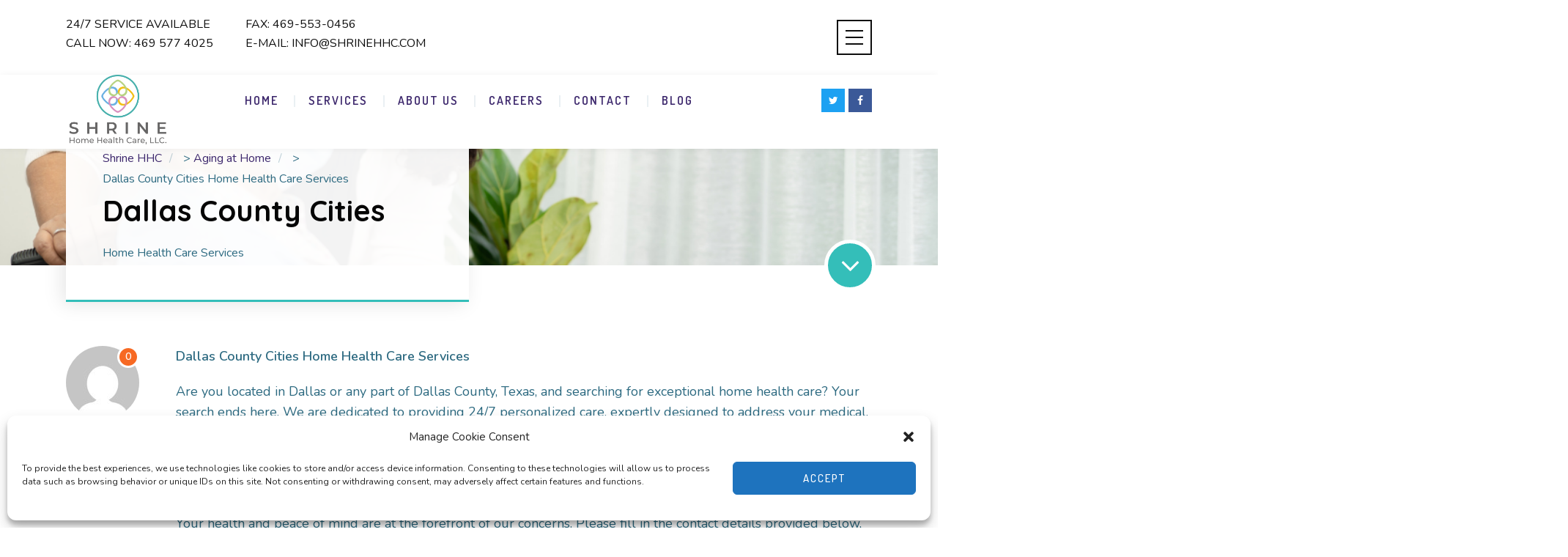

--- FILE ---
content_type: text/html; charset=UTF-8
request_url: https://shrinehhc.com/aging-at-home/dallas-county-cities-home-health-care-services/
body_size: 17098
content:
	<!-- Google tag (gtag.js) -->
<script type="text/plain" data-service="google-analytics" data-category="statistics" async data-cmplz-src="https://www.googletagmanager.com/gtag/js?id=G-5H95EPZR28">
</script>
<script>
  window.dataLayer = window.dataLayer || [];
  function gtag(){dataLayer.push(arguments);}
  gtag('js', new Date());

  gtag('config', 'G-5H95EPZR28');
</script>
<!DOCTYPE html>
<html lang="en" class="no-js">
	<head>
		<meta charset="UTF-8" />
		<meta content="width=device-width, initial-scale=1.0, minimum-scale=1.0, maximum-scale=1.0, user-scalable=no" name="viewport">

		<link rel="profile" href="http://gmpg.org/xfn/11" />
		<link rel="pingback" href="https://shrinehhc.com/xmlrpc.php" />

		<script>!function(e,c){e[c]=e[c]+(e[c]&&" ")+"quform-js"}(document.documentElement,"className");</script><title>Dallas County Cities Home Health Care Services &#8211; Shrine HHC</title>
<meta name='robots' content='max-image-preview:large, max-snippet:-1, max-video-preview:-1' />
<link rel="canonical" href="https://shrinehhc.com/aging-at-home/dallas-county-cities-home-health-care-services/">
<meta name="description" content="Dallas County Cities Home Health Care Services Are you located in Dallas or any part of Dallas County, Texas, and searching for exceptional home health care? Yo">
<meta property="og:title" content="Dallas County Cities Home Health Care Services &#8211; Shrine HHC">
<meta property="og:type" content="article">
<meta property="og:image" content="https://shrinehhc.com/wp-content/uploads/2023/10/Dallas-County-Cities-Home-Health-Care-Services-.png">
<meta property="og:image:width" content="1000">
<meta property="og:image:height" content="666">
<meta property="og:image:alt" content="Dallas County Cities Home Health Care Services">
<meta property="og:description" content="Dallas County Cities Home Health Care Services Are you located in Dallas or any part of Dallas County, Texas, and searching for exceptional home health care? Yo">
<meta property="og:url" content="https://shrinehhc.com/aging-at-home/dallas-county-cities-home-health-care-services/">
<meta property="og:locale" content="en">
<meta property="og:site_name" content="Shrine HHC">
<meta property="article:published_time" content="2023-10-18T20:07:19+00:00">
<meta property="article:modified_time" content="2023-10-16T20:14:07+00:00">
<meta property="og:updated_time" content="2023-10-16T20:14:07+00:00">
<meta property="article:section" content="Aging at Home">
<meta name="twitter:card" content="summary_large_image">
<meta name="twitter:image" content="https://shrinehhc.com/wp-content/uploads/2023/10/Dallas-County-Cities-Home-Health-Care-Services-.png">
<link rel='dns-prefetch' href='//www.googletagmanager.com' />
<link rel='dns-prefetch' href='//fonts.googleapis.com' />
<link rel="alternate" type="application/rss+xml" title="Shrine HHC &raquo; Feed" href="https://shrinehhc.com/feed/" />
<link rel="alternate" type="application/rss+xml" title="Shrine HHC &raquo; Comments Feed" href="https://shrinehhc.com/comments/feed/" />
<link rel="alternate" type="application/rss+xml" title="Shrine HHC &raquo; Dallas County Cities Home Health Care Services Comments Feed" href="https://shrinehhc.com/aging-at-home/dallas-county-cities-home-health-care-services/feed/" />
<link rel="alternate" title="oEmbed (JSON)" type="application/json+oembed" href="https://shrinehhc.com/wp-json/oembed/1.0/embed?url=https%3A%2F%2Fshrinehhc.com%2Faging-at-home%2Fdallas-county-cities-home-health-care-services%2F" />
<link rel="alternate" title="oEmbed (XML)" type="text/xml+oembed" href="https://shrinehhc.com/wp-json/oembed/1.0/embed?url=https%3A%2F%2Fshrinehhc.com%2Faging-at-home%2Fdallas-county-cities-home-health-care-services%2F&#038;format=xml" />
<style id='wp-img-auto-sizes-contain-inline-css' type='text/css'>
img:is([sizes=auto i],[sizes^="auto," i]){contain-intrinsic-size:3000px 1500px}
/*# sourceURL=wp-img-auto-sizes-contain-inline-css */
</style>
<link rel='stylesheet' id='theme-fonts-css' href='https://fonts.googleapis.com/css?family=Nunito%3A200%2C200italic%2C300%2C300italic%2Cregular%2Citalic%2C600%2C600italic%2C700%2C700italic%2C800%2C800italic%2C900%2C900italic%7CQuicksand%3A300%2Cregular%2C500%2C700%7CRoboto%3A100%2C100italic%2C300%2C300italic%2Cregular%2Citalic%2C500%2C500italic%2C700%2C700italic%2C900%2C900italic%7CDosis%3A200%2C300%2Cregular%2C500%2C600%2C700%2C800%7CAbel%3Aregular&#038;subset=vietnamese%2Clatin%2Clatin-ext%2Cgreek-ext%2Ccyrillic-ext%2Cgreek%2Ccyrillic&#038;ver=6.9' type='text/css' media='all' />
<link rel='stylesheet' id='theme-components-css' href='https://shrinehhc.com/wp-content/themes/nanocare/assets/css/components.css?ver=1.0.0' type='text/css' media='all' />
<link rel='stylesheet' id='theme-css' href='https://shrinehhc.com/wp-content/themes/nanocare/assets/css/style.css?ver=1.0.0' type='text/css' media='all' />
<style id='theme-inline-css' type='text/css'>
body, .site { background-color: #ffffff; }
.site-header, .site-header .widget.widget_search { background-color: #ffffff; }
.site-topbar { background-color: #ffffff;color: ;text-transform: uppercase;font-size: 1rem;line-height: 1em; }
.site-header-sticky, .site-header-sticky .widget.widget_search { background-color: #ffffff; }
.content-header { background-color: #34beb9;background-image: url(https://shrinehhc.com/wp-content/uploads/2023/10/Dallas-County-Cities-Home-Health-Care-Services-.png);background-position: center center;background-repeat: repeat;background-size: cover;background-attachment: scroll;margin-top: 0px;margin-right: 0px;margin-bottom: 110px;margin-left: 0px;padding-top: 0px;padding-right: 0px;padding-bottom: 0px;padding-left: 0px; }
body { font-family: Nunito;font-style: normal;color: #2d6a81;text-transform: none;font-size: 1.125rem;line-height: 1.6em; }
h1 { font-family: Quicksand;font-weight: 700;color: #060606;text-transform: none;font-size: 3.25rem;line-height: 1.2em; }
h2 { font-family: Quicksand;font-weight: 500;color: #000000;text-transform: none;font-size: 3rem;line-height: 1.1em; }
h3 { font-family: Quicksand;font-weight: 500;color: #0b0209;text-transform: none;font-size: 1.875rem;line-height: 1.35em; }
h4 { font-family: Quicksand;font-weight: 500;color: #3c276c;text-transform: none;font-size: 1.5rem;line-height: 1.1em; }
h5 { font-family: Quicksand;font-weight: 500;color: #3c276c;text-transform: none;font-size: 1.125rem;line-height: 1.1em; }
h6 { font-family: Quicksand;font-weight: 500;color: #0c0c0d;text-transform: none;font-size: 1rem;line-height: 1.1em; }
blockquote { font-family: Roboto;font-weight: 100;color: #111014;text-transform: lowercase;font-size: 1.5rem;line-height: 2.25rem; }
.site-header .navigator > .menu > li > a { font-family: Dosis;font-weight: 600;text-transform: uppercase;font-size: 1rem;line-height: 2rem;letter-spacing: 2px; }
.site-header-sticky .navigator > .menu > li > a { font-family: Dosis;font-weight: 600;text-transform: uppercase;font-size: 1rem;line-height: 2rem;letter-spacing: 2px; }
.content-header .page-title-inner { color: ;font-size: 2.5rem; }
.content-header .breadcrumbs, .content-header .down-arrow a, .page-title .subtitle { color: ;font-size: 1rem; }
.widget > .widget-title { font-family: Quicksand;font-weight: 500;color: #3c276c;text-transform: lowercase;font-size: 1.5rem;padding-top: 0px;padding-right: 0px;padding-bottom: 0px;padding-left: 0px;margin-top: 0px;margin-right: 0px;margin-bottom: 35px;margin-left: 0px; }
.widget { font-family: Abel;font-style: normal;text-transform: capitalize;font-size: 1rem;padding-top: 0px;padding-right: 0px;padding-bottom: 0px;padding-left: 0px;margin-top: 0px;margin-right: 0px;margin-bottom: 50px;margin-left: 0px; }
.off-canvas-left .off-canvas-wrap { color: #ffffff;background-color: #191919;padding-top: 30px;padding-right: 30px;padding-bottom: 30px;padding-left: 30px; }
.sliding-menu { font-family: Quicksand;font-weight: 700;text-transform: lowercase;font-size: 1.875rem;line-height: 1.25em;letter-spacing: 0px;background-color: #000000;background-image: url(https://shrinehhc.com/wp-content/uploads/2017/03/bg-content-bottom.jpeg);background-position: center center;background-repeat: no-repeat;background-size: cover;background-attachment: scroll; }
.content-bottom-widgets { color: #ffffff;background-color: #34beb9;background-image: url(https://shrinehhc.com/wp-content/uploads/2017/03/bg-content-bottom.jpeg);background-position: center center;background-repeat: no-repeat;background-size: cover;background-attachment: scroll;padding-top: 70px;padding-right: 0px;padding-bottom: 70px;padding-left: 0px; }
.site-footer { border-top: 0px none #000000;border-right: 0px none #000000;border-bottom: 0px none #000000;border-left: 0px none #000000;background-color: #191919;padding-top: 0px;padding-right: 0px;padding-bottom: 0px;padding-left: 0px; }
.footer-copyright { color: #555555;font-size: 1rem; }
.footer-widgets { font-family: Nunito;font-style: normal;color: #aaaaaa;text-transform: lowercase;font-size: 1rem;padding-top: 80px;padding-right: 0px;padding-bottom: 80px;padding-left: 0px; }
.footer-widgets .widget-title { font-family: Dosis;font-weight: 600;color: #ffffff;text-transform: uppercase;font-size: 1rem;line-height: 1.6em;letter-spacing: 2px; }
a { color: #3c276c; }
a:hover { color: #f27024; }
.site-topbar a:hover { color: #1c276c; }
.site-topbar a { color: #0e0e0e; }
.site-topbar a:active, .site-topbar .current-menu-item > a, .site-topbar .current_page_item > a, .site-topbar .current-menu-ancestor > a, .site-topbar .current-menu-parent > a { color: #10257a; }
.site-header .off-canvas-toggle, .site-header .navigator .menu > li > a, .site-header .social-icons a { color: #3c276c;padding-top: 19px;padding-right: 0px;padding-bottom: 19px;padding-left: 0px; }
.site-header .off-canvas-toggle:hover, .site-header .navigator .menu > li:hover > a, .site-header .social-icons a:hover { color: #34beb9; }
.site-header .navigator .menu > li.current-menu-item > a, .site-header .navigator .menu > li.current_page_item > a, .site-header .navigator .menu > li.current-menu-ancestor > a, .site-header .navigator .menu > li.current-menu-parent > a, .site-header .navigator .menu.menu-extras > li > a, .site-header .navigator .menu.menu-extras .search-field, .site-header .off-canvas-toggle, .site-header .off-canvas-toggle:hover { color: #34beb9; }
.site-header-sticky .off-canvas-toggle, .site-header-sticky .navigator .menu > li > a, .site-header-sticky .social-icons a { color: #3c276c;padding-top: 19px;padding-right: 0px;padding-bottom: 19px;padding-left: 0px; }
.site-header-sticky .off-canvas-toggle:hover, .site-header-sticky .navigator .menu > li:hover > a, .site-header-sticky .social-icons a:hover { color: #34beb9; }
.site-header-sticky .navigator .menu > li.current-menu-item > a, .site-header-sticky .navigator .menu > li.current_page_item > a, .site-header-sticky .navigator .menu > li.current-menu-ancestor > a, .site-header-sticky .navigator .menu > li.current-menu-parent > a, .site-header-sticky .navigator .menu.menu-extras > li > a, .site-header-sticky .navigator .menu.menu-extras .search-field, .site-header-sticky .off-canvas-toggle, .site-header-sticky .off-canvas-toggle:hover { color: #34beb9; }
.breadcrumbs a { color: ; }
.breadcrumbs a:hover { color: ; }
.main-sidebar a { color: ; }
.main-sidebar a:hover { color: ; }
.sliding-menu a { color: #3c276c; }
.sliding-menu a:hover { color: #ffffff; }
.content-bottom-widgets a { color: #ffffff; }
.content-bottom-widgets a:hover { color: #3c276c; }
.site-footer .footer-widgets a { color: #aaaaaa; }
.site-footer .footer-widgets a:hover { color: #ffffff; }
.site-footer .footer-copyright a { color: #aeaeae; }
.site-footer .footer-copyright a:hover { color: #f27024; }
.wrap { width: 1100px;max-width: 100%; }
.content-body-inner { padding-top: 0px;padding-right: 0px;padding-bottom: 80px;padding-left: 0px; }
.site-header .header-brand { margin-top: 0px;margin-right: 0px;margin-bottom: 0px;margin-left: 0px; }
.site-header .site-header-inner { height: 90px; }
.site-header .off-canvas-toggle, .site-header .navigator .menu, .site-header .social-icons { margin-top: 0;margin-right: 0px;margin-bottom: 0;margin-left: 0px; }
.site-header-sticky .header-brand { margin-top: 25px;margin-right: 0px;margin-bottom: 0px;margin-left: 0px; }
.site-header-sticky .site-header-inner { height: 70px; }
.site-header-sticky .off-canvas-toggle, .site-header-sticky .navigator .menu, .site-header-sticky .social-icons { margin-top: 0px;margin-right: 0px;margin-bottom: 0px;margin-left: 0px; }
.content-header .content-header-inner { height: ; }
.logo.logoDefault { width: 140px;height: auto; }
.logo.logoLight { width: auto;height: auto; }
.logo.logoDark { width: auto;height: auto; }
.sliding-menu .off-canvas-wrap { padding-top: 0px;padding-right: 0px;padding-bottom: 0px;padding-left: 0px; }
.button, input[type="button"], input[type="submit"], button { background: #34beb9;height: 55px;font-family: Dosis;font-weight: 600;color: #ffffff;text-transform: uppercase;font-size: 1rem;line-height: 55px;letter-spacing: 2px;padding-top: 0px;padding-right: 30px;padding-bottom: 0px;padding-left: 30px;border-top: 0px none ;border-right: 0px none ;border-bottom: 0px none ;border-left: 0px none ;border-radius: 0px; }
input, textarea, select { background: #e1f5f5;font-family: Nunito;font-weight: 600;text-transform: lowercase;font-size: 1rem;line-height: 55px;padding-top: 0px;padding-right: 20px;padding-bottom: 0px;padding-left: 20px;border-top: 0px none #000000;border-right: 0px none #000000;border-bottom: 0px none #000000;border-left: 0px none #000000;border-radius: 0px; }
input, select { height: 55px; }
.content-bottom-widgets .widget { margin-top: 0px;margin-right: 0px;margin-bottom: 0px;margin-left: 0px; }
.footer-widgets .widget { margin-top: 0px;margin-right: 0px;margin-bottom: 0px;margin-left: 0px; }
.site-footer .footer-copyright { border-top: 1px solid #303030;border-right: 0px none #000000;border-bottom: 0px none #000000;border-left: 0px none #000000;padding-top: 40px;padding-right: 0px;padding-bottom: 40px;padding-left: 0px; }
.content-inner[data-grid] .post, .content-inner[data-grid-normal] .post { padding-left: 20.000000px;padding-right: 20.000000px;margin-bottom: 40px; }
.content-inner[data-grid], .content-inner[data-grid-normal] { margin-left: -20px;margin-right: -20px; }
input.outline[type="submit"], 
button.outline[type="submit"], 
.button.outline,
.button.white,
.blog-grid .post-content .read-more a:hover,
.blog-masonry .post-content .read-more a:hover,
#site .vc_tta-tabs .vc_tta-tabs-container ul.vc_tta-tabs-list li.vc_tta-tab.vc_active a,
#site .vc_tta-tabs .vc_tta-tabs-container ul.vc_tta-tabs-list li.vc_tta-tab.vc_active a,
.site-header-classic .navigator .menu li.megamenu > .sub-menu > li > a,
.site-header-sticky .navigator .menu li.megamenu > .sub-menu > li > a,
.iconlist.iconlist-icon-large li .iconlist-item-icon i,
#site .iconlist.iconlist-icon-mini li:hover .iconlist-item-icon i,
#site .iconlist.iconlist-icon-small li:hover .iconlist-item-icon i {
	color: #269520;
}

.site-topbar .menu-top > li .sub-menu li:hover > a,
.site-topbar .menu-top > li .sub-menu li.current-page-item > a,
.site-topbar .menu-top > li .sub-menu li.current-menu-item > a,
.social-icons a i:hover,
.button::before,
.button.full:hover,
.blog-large .post-left .post-comments a:hover,
.widget.widget_calendar table tbody tr td#today, 
.widget.widget_calendar table tbody tr th#today,
.widget.widget_tag_cloud .tagcloud a:hover,
.site-header-classic .navigator .menu li .sub-menu li:hover > a, 
.site-header-classic .navigator .menu li .sub-menu li.current-menu-item > a, 
.site-header-classic .navigator .menu li .sub-menu li.current_page_item > a, 
.site-header-classic .navigator .menu li .sub-menu li.current-menu-ancestor > a, 
.site-header-classic .navigator .menu li .sub-menu li.current-menu-parent > a,
.site-header-sticky .navigator .menu li .sub-menu li:hover > a, 
.site-header-sticky .navigator .menu li .sub-menu li.current-menu-item > a, 
.site-header-sticky .navigator .menu li .sub-menu li.current_page_item > a, 
.site-header-sticky .navigator .menu li .sub-menu li.current-menu-ancestor > a, 
.site-header-sticky .navigator .menu li .sub-menu li.current-menu-parent > a,
.single-post .post-tags a:hover,
#site .vc_tta-tabs.vc_tta-tabs-position-top .vc_tta-tabs-container ul.vc_tta-tabs-list li.vc_tta-tab a,
#site .counter:hover,
#site .counter:hover .counter-image i,
.projects-grid .project .project-inner .project-info,
.projects-filter ul li.active a sup,
#site .member .social-links a:hover i,
.woocommerce .product .woocommerce-tabs .tabs,
#site .iconlist.iconlist-icon-medium li:hover .iconlist-item-icon i,
#site .iconlist.iconlist-icon-large li:hover .iconlist-item-icon i  {
	background-color: #269520;
}

input.outline[type="submit"], 
button.outline[type="submit"], 
.button.outline,
#site .imagebox .box-header .button,
.button.outline.white:hover {
	border-color: #269520;
}

.site-topbar .topbar-text ul li i,
.go-to-top a::after,
.widget.widget_recent_entries ul li::before,
.widget.widget_archive li > a::after, 
.widget.widget_categories li > a::after,
.widget.widget_pages li > a::after, 
.widget.widget_meta li > a::after,
.widget.widget_nav_menu li > a::after,
.widget.widget_recent_comments ul li .comment-author-link a::before,
.iconbox .box-icon i,
.counter .counter-content,
.site-header-classic .navigator .menu li .sub-menu li a::before,
.site-header-sticky .navigator .menu li .sub-menu li a::before,
#site .testimonial:not(.has-image) .testimonial-content::before,
.projects-filter ul li.active a h6,
.iconlist li .iconlist-item-icon,
.woocommerce .product .summary div[itemprop="description"] ul li:before {
	color: #34beb9;
}

textarea:focus, 
input[type="text"]:focus, 
input[type="password"]:focus, 
input[type="datetime"]:focus, 
input[type="datetime-local"]:focus, 
input[type="date"]:focus, 
input[type="month"]:focus, 
input[type="time"]:focus, 
input[type="week"]:focus, 
input[type="number"]:focus, 
input[type="email"]:focus, 
input[type="url"]:focus, 
input[type="search"]:focus, 
input[type="tel"]:focus, 
input[type="color"]:focus,
input.input-text:focus,
select:focus,
button:hover,
input[type="submit"]:hover, 
button[type="submit"]:hover,
table thead,
table tfoot,
.site-topbar .menu-top > li > a::after,
.site-topbar .menu-top > li .sub-menu,
.site-header-classic .navigator .menu li a::after,
.site-header-sticky .navigator .menu li a::after,
.widget .widget-title::after,
.widget.widget_tag_cloud .tagcloud a,
.main-sidebar .widget.widget_nav_menu .menu > li::before,
.navigation.pager-numeric .page-numbers:hover, 
.navigation.pager-numeric .page-numbers.current,
.single-post .post-tags a,
.single-post .related-posts .related-posts-title::after,
.post-author-box,
.comments-area .comments-title::after,
.comments-area .comment-respond #reply-title::after,
.site-content .down-arrow a,
.counter .counter-image i,
.site-header-classic .navigator .menu li.megamenu .sub-menu .sub-menu::after,
.site-header-sticky .navigator .menu li.megamenu .sub-menu .sub-menu::after,
#site .blog-shortcode.post-date-cover .blog-entries .blog-grid .post .post-boxed,
#site .blog-shortcode.post-date-cover .blog-entries .entries-wrapper:not(.blog-grid) .post .post-boxed .post-header .post-date,
.testimonial.has-image,
.projects-masonry .project .project-inner .project-info .project-meta a,
.project-readmore .button::before,
.projects-filter ul li a sup,
.projects-filter ul li a::after,
.iconlist.iconlist-icon-medium li .iconlist-item-icon i.fa,
.iconlist.iconlist-icon-xlarge li .iconlist-item-icon i.fa,
.vc_toggle .vc_toggle_title h4::after,
.vc_toggle .vc_toggle_title h4::before,
.menu-extras li.shopping-cart > a,
.woocommerce-pagination ul li .page-numbers.current,
.woocommerce-pagination ul li .page-numbers:hover,
.projects-related-wrap .projects-related-title::after {
	background-color: #34beb9;
}

blockquote,
.site-content .content-header.content-header-inline .wrap-inner,
.main-sidebar .widget,
#site .projects-shortcode.projects-grid-alt .projects-items .project .project-inner:hover .project-info,
.form-contact,
#site .iconlist.iconlist-icon-large li .iconlist-item-icon i {
	border-color: #34beb9;
}

::selection {
	background: #34beb9;
}
::-moz-selection {
	background: #34beb9;
}

.imagebox .box-image .box-content {
	background: fadeout(#34beb9, 20%);
}
/*# sourceURL=theme-inline-css */
</style>
<style id='wp-emoji-styles-inline-css' type='text/css'>

	img.wp-smiley, img.emoji {
		display: inline !important;
		border: none !important;
		box-shadow: none !important;
		height: 1em !important;
		width: 1em !important;
		margin: 0 0.07em !important;
		vertical-align: -0.1em !important;
		background: none !important;
		padding: 0 !important;
	}
/*# sourceURL=wp-emoji-styles-inline-css */
</style>
<link rel='stylesheet' id='wp-block-library-css' href='https://shrinehhc.com/wp-includes/css/dist/block-library/style.min.css?ver=6.9' type='text/css' media='all' />
<style id='global-styles-inline-css' type='text/css'>
:root{--wp--preset--aspect-ratio--square: 1;--wp--preset--aspect-ratio--4-3: 4/3;--wp--preset--aspect-ratio--3-4: 3/4;--wp--preset--aspect-ratio--3-2: 3/2;--wp--preset--aspect-ratio--2-3: 2/3;--wp--preset--aspect-ratio--16-9: 16/9;--wp--preset--aspect-ratio--9-16: 9/16;--wp--preset--color--black: #000000;--wp--preset--color--cyan-bluish-gray: #abb8c3;--wp--preset--color--white: #ffffff;--wp--preset--color--pale-pink: #f78da7;--wp--preset--color--vivid-red: #cf2e2e;--wp--preset--color--luminous-vivid-orange: #ff6900;--wp--preset--color--luminous-vivid-amber: #fcb900;--wp--preset--color--light-green-cyan: #7bdcb5;--wp--preset--color--vivid-green-cyan: #00d084;--wp--preset--color--pale-cyan-blue: #8ed1fc;--wp--preset--color--vivid-cyan-blue: #0693e3;--wp--preset--color--vivid-purple: #9b51e0;--wp--preset--gradient--vivid-cyan-blue-to-vivid-purple: linear-gradient(135deg,rgb(6,147,227) 0%,rgb(155,81,224) 100%);--wp--preset--gradient--light-green-cyan-to-vivid-green-cyan: linear-gradient(135deg,rgb(122,220,180) 0%,rgb(0,208,130) 100%);--wp--preset--gradient--luminous-vivid-amber-to-luminous-vivid-orange: linear-gradient(135deg,rgb(252,185,0) 0%,rgb(255,105,0) 100%);--wp--preset--gradient--luminous-vivid-orange-to-vivid-red: linear-gradient(135deg,rgb(255,105,0) 0%,rgb(207,46,46) 100%);--wp--preset--gradient--very-light-gray-to-cyan-bluish-gray: linear-gradient(135deg,rgb(238,238,238) 0%,rgb(169,184,195) 100%);--wp--preset--gradient--cool-to-warm-spectrum: linear-gradient(135deg,rgb(74,234,220) 0%,rgb(151,120,209) 20%,rgb(207,42,186) 40%,rgb(238,44,130) 60%,rgb(251,105,98) 80%,rgb(254,248,76) 100%);--wp--preset--gradient--blush-light-purple: linear-gradient(135deg,rgb(255,206,236) 0%,rgb(152,150,240) 100%);--wp--preset--gradient--blush-bordeaux: linear-gradient(135deg,rgb(254,205,165) 0%,rgb(254,45,45) 50%,rgb(107,0,62) 100%);--wp--preset--gradient--luminous-dusk: linear-gradient(135deg,rgb(255,203,112) 0%,rgb(199,81,192) 50%,rgb(65,88,208) 100%);--wp--preset--gradient--pale-ocean: linear-gradient(135deg,rgb(255,245,203) 0%,rgb(182,227,212) 50%,rgb(51,167,181) 100%);--wp--preset--gradient--electric-grass: linear-gradient(135deg,rgb(202,248,128) 0%,rgb(113,206,126) 100%);--wp--preset--gradient--midnight: linear-gradient(135deg,rgb(2,3,129) 0%,rgb(40,116,252) 100%);--wp--preset--font-size--small: 13px;--wp--preset--font-size--medium: 20px;--wp--preset--font-size--large: 36px;--wp--preset--font-size--x-large: 42px;--wp--preset--spacing--20: 0.44rem;--wp--preset--spacing--30: 0.67rem;--wp--preset--spacing--40: 1rem;--wp--preset--spacing--50: 1.5rem;--wp--preset--spacing--60: 2.25rem;--wp--preset--spacing--70: 3.38rem;--wp--preset--spacing--80: 5.06rem;--wp--preset--shadow--natural: 6px 6px 9px rgba(0, 0, 0, 0.2);--wp--preset--shadow--deep: 12px 12px 50px rgba(0, 0, 0, 0.4);--wp--preset--shadow--sharp: 6px 6px 0px rgba(0, 0, 0, 0.2);--wp--preset--shadow--outlined: 6px 6px 0px -3px rgb(255, 255, 255), 6px 6px rgb(0, 0, 0);--wp--preset--shadow--crisp: 6px 6px 0px rgb(0, 0, 0);}:where(.is-layout-flex){gap: 0.5em;}:where(.is-layout-grid){gap: 0.5em;}body .is-layout-flex{display: flex;}.is-layout-flex{flex-wrap: wrap;align-items: center;}.is-layout-flex > :is(*, div){margin: 0;}body .is-layout-grid{display: grid;}.is-layout-grid > :is(*, div){margin: 0;}:where(.wp-block-columns.is-layout-flex){gap: 2em;}:where(.wp-block-columns.is-layout-grid){gap: 2em;}:where(.wp-block-post-template.is-layout-flex){gap: 1.25em;}:where(.wp-block-post-template.is-layout-grid){gap: 1.25em;}.has-black-color{color: var(--wp--preset--color--black) !important;}.has-cyan-bluish-gray-color{color: var(--wp--preset--color--cyan-bluish-gray) !important;}.has-white-color{color: var(--wp--preset--color--white) !important;}.has-pale-pink-color{color: var(--wp--preset--color--pale-pink) !important;}.has-vivid-red-color{color: var(--wp--preset--color--vivid-red) !important;}.has-luminous-vivid-orange-color{color: var(--wp--preset--color--luminous-vivid-orange) !important;}.has-luminous-vivid-amber-color{color: var(--wp--preset--color--luminous-vivid-amber) !important;}.has-light-green-cyan-color{color: var(--wp--preset--color--light-green-cyan) !important;}.has-vivid-green-cyan-color{color: var(--wp--preset--color--vivid-green-cyan) !important;}.has-pale-cyan-blue-color{color: var(--wp--preset--color--pale-cyan-blue) !important;}.has-vivid-cyan-blue-color{color: var(--wp--preset--color--vivid-cyan-blue) !important;}.has-vivid-purple-color{color: var(--wp--preset--color--vivid-purple) !important;}.has-black-background-color{background-color: var(--wp--preset--color--black) !important;}.has-cyan-bluish-gray-background-color{background-color: var(--wp--preset--color--cyan-bluish-gray) !important;}.has-white-background-color{background-color: var(--wp--preset--color--white) !important;}.has-pale-pink-background-color{background-color: var(--wp--preset--color--pale-pink) !important;}.has-vivid-red-background-color{background-color: var(--wp--preset--color--vivid-red) !important;}.has-luminous-vivid-orange-background-color{background-color: var(--wp--preset--color--luminous-vivid-orange) !important;}.has-luminous-vivid-amber-background-color{background-color: var(--wp--preset--color--luminous-vivid-amber) !important;}.has-light-green-cyan-background-color{background-color: var(--wp--preset--color--light-green-cyan) !important;}.has-vivid-green-cyan-background-color{background-color: var(--wp--preset--color--vivid-green-cyan) !important;}.has-pale-cyan-blue-background-color{background-color: var(--wp--preset--color--pale-cyan-blue) !important;}.has-vivid-cyan-blue-background-color{background-color: var(--wp--preset--color--vivid-cyan-blue) !important;}.has-vivid-purple-background-color{background-color: var(--wp--preset--color--vivid-purple) !important;}.has-black-border-color{border-color: var(--wp--preset--color--black) !important;}.has-cyan-bluish-gray-border-color{border-color: var(--wp--preset--color--cyan-bluish-gray) !important;}.has-white-border-color{border-color: var(--wp--preset--color--white) !important;}.has-pale-pink-border-color{border-color: var(--wp--preset--color--pale-pink) !important;}.has-vivid-red-border-color{border-color: var(--wp--preset--color--vivid-red) !important;}.has-luminous-vivid-orange-border-color{border-color: var(--wp--preset--color--luminous-vivid-orange) !important;}.has-luminous-vivid-amber-border-color{border-color: var(--wp--preset--color--luminous-vivid-amber) !important;}.has-light-green-cyan-border-color{border-color: var(--wp--preset--color--light-green-cyan) !important;}.has-vivid-green-cyan-border-color{border-color: var(--wp--preset--color--vivid-green-cyan) !important;}.has-pale-cyan-blue-border-color{border-color: var(--wp--preset--color--pale-cyan-blue) !important;}.has-vivid-cyan-blue-border-color{border-color: var(--wp--preset--color--vivid-cyan-blue) !important;}.has-vivid-purple-border-color{border-color: var(--wp--preset--color--vivid-purple) !important;}.has-vivid-cyan-blue-to-vivid-purple-gradient-background{background: var(--wp--preset--gradient--vivid-cyan-blue-to-vivid-purple) !important;}.has-light-green-cyan-to-vivid-green-cyan-gradient-background{background: var(--wp--preset--gradient--light-green-cyan-to-vivid-green-cyan) !important;}.has-luminous-vivid-amber-to-luminous-vivid-orange-gradient-background{background: var(--wp--preset--gradient--luminous-vivid-amber-to-luminous-vivid-orange) !important;}.has-luminous-vivid-orange-to-vivid-red-gradient-background{background: var(--wp--preset--gradient--luminous-vivid-orange-to-vivid-red) !important;}.has-very-light-gray-to-cyan-bluish-gray-gradient-background{background: var(--wp--preset--gradient--very-light-gray-to-cyan-bluish-gray) !important;}.has-cool-to-warm-spectrum-gradient-background{background: var(--wp--preset--gradient--cool-to-warm-spectrum) !important;}.has-blush-light-purple-gradient-background{background: var(--wp--preset--gradient--blush-light-purple) !important;}.has-blush-bordeaux-gradient-background{background: var(--wp--preset--gradient--blush-bordeaux) !important;}.has-luminous-dusk-gradient-background{background: var(--wp--preset--gradient--luminous-dusk) !important;}.has-pale-ocean-gradient-background{background: var(--wp--preset--gradient--pale-ocean) !important;}.has-electric-grass-gradient-background{background: var(--wp--preset--gradient--electric-grass) !important;}.has-midnight-gradient-background{background: var(--wp--preset--gradient--midnight) !important;}.has-small-font-size{font-size: var(--wp--preset--font-size--small) !important;}.has-medium-font-size{font-size: var(--wp--preset--font-size--medium) !important;}.has-large-font-size{font-size: var(--wp--preset--font-size--large) !important;}.has-x-large-font-size{font-size: var(--wp--preset--font-size--x-large) !important;}
/*# sourceURL=global-styles-inline-css */
</style>

<style id='classic-theme-styles-inline-css' type='text/css'>
/*! This file is auto-generated */
.wp-block-button__link{color:#fff;background-color:#32373c;border-radius:9999px;box-shadow:none;text-decoration:none;padding:calc(.667em + 2px) calc(1.333em + 2px);font-size:1.125em}.wp-block-file__button{background:#32373c;color:#fff;text-decoration:none}
/*# sourceURL=/wp-includes/css/classic-themes.min.css */
</style>
<link rel='stylesheet' id='quform-css' href='https://shrinehhc.com/wp-content/plugins/quform/cache/quform.css?ver=1764865248' type='text/css' media='all' />
<link rel='stylesheet' id='cmplz-general-css' href='https://shrinehhc.com/wp-content/plugins/complianz-gdpr/assets/css/cookieblocker.min.css?ver=1765912009' type='text/css' media='all' />
<script type="text/javascript" src="https://shrinehhc.com/wp-includes/js/jquery/jquery.min.js?ver=3.7.1" id="jquery-core-js"></script>
<script type="text/javascript" src="https://shrinehhc.com/wp-includes/js/jquery/jquery-migrate.min.js?ver=3.4.1" id="jquery-migrate-js"></script>

<!-- Google tag (gtag.js) snippet added by Site Kit -->
<!-- Google Analytics snippet added by Site Kit -->
<script type="text/javascript" src="https://www.googletagmanager.com/gtag/js?id=GT-NNXW2G5" id="google_gtagjs-js" async></script>
<script type="text/javascript" id="google_gtagjs-js-after">
/* <![CDATA[ */
window.dataLayer = window.dataLayer || [];function gtag(){dataLayer.push(arguments);}
gtag("set","linker",{"domains":["shrinehhc.com"]});
gtag("js", new Date());
gtag("set", "developer_id.dZTNiMT", true);
gtag("config", "GT-NNXW2G5");
//# sourceURL=google_gtagjs-js-after
/* ]]> */
</script>
<link rel="https://api.w.org/" href="https://shrinehhc.com/wp-json/" /><link rel="alternate" title="JSON" type="application/json" href="https://shrinehhc.com/wp-json/wp/v2/posts/756" /><link rel="EditURI" type="application/rsd+xml" title="RSD" href="https://shrinehhc.com/xmlrpc.php?rsd" />
<meta name="generator" content="WordPress 6.9" />
<link rel='shortlink' href='https://shrinehhc.com/?p=756' />
<meta name="generator" content="Site Kit by Google 1.171.0" />			<style>.cmplz-hidden {
					display: none !important;
				}</style><meta name="generator" content="Powered by WPBakery Page Builder - drag and drop page builder for WordPress."/>
<meta name="generator" content="Powered by Slider Revolution 6.6.14 - responsive, Mobile-Friendly Slider Plugin for WordPress with comfortable drag and drop interface." />
<link rel="icon" href="https://shrinehhc.com/wp-content/uploads/2023/06/cropped-logo-1-32x32.png" sizes="32x32" />
<link rel="icon" href="https://shrinehhc.com/wp-content/uploads/2023/06/cropped-logo-1-192x192.png" sizes="192x192" />
<link rel="apple-touch-icon" href="https://shrinehhc.com/wp-content/uploads/2023/06/cropped-logo-1-180x180.png" />
<meta name="msapplication-TileImage" content="https://shrinehhc.com/wp-content/uploads/2023/06/cropped-logo-1-270x270.png" />
<script>function setREVStartSize(e){
			//window.requestAnimationFrame(function() {
				window.RSIW = window.RSIW===undefined ? window.innerWidth : window.RSIW;
				window.RSIH = window.RSIH===undefined ? window.innerHeight : window.RSIH;
				try {
					var pw = document.getElementById(e.c).parentNode.offsetWidth,
						newh;
					pw = pw===0 || isNaN(pw) || (e.l=="fullwidth" || e.layout=="fullwidth") ? window.RSIW : pw;
					e.tabw = e.tabw===undefined ? 0 : parseInt(e.tabw);
					e.thumbw = e.thumbw===undefined ? 0 : parseInt(e.thumbw);
					e.tabh = e.tabh===undefined ? 0 : parseInt(e.tabh);
					e.thumbh = e.thumbh===undefined ? 0 : parseInt(e.thumbh);
					e.tabhide = e.tabhide===undefined ? 0 : parseInt(e.tabhide);
					e.thumbhide = e.thumbhide===undefined ? 0 : parseInt(e.thumbhide);
					e.mh = e.mh===undefined || e.mh=="" || e.mh==="auto" ? 0 : parseInt(e.mh,0);
					if(e.layout==="fullscreen" || e.l==="fullscreen")
						newh = Math.max(e.mh,window.RSIH);
					else{
						e.gw = Array.isArray(e.gw) ? e.gw : [e.gw];
						for (var i in e.rl) if (e.gw[i]===undefined || e.gw[i]===0) e.gw[i] = e.gw[i-1];
						e.gh = e.el===undefined || e.el==="" || (Array.isArray(e.el) && e.el.length==0)? e.gh : e.el;
						e.gh = Array.isArray(e.gh) ? e.gh : [e.gh];
						for (var i in e.rl) if (e.gh[i]===undefined || e.gh[i]===0) e.gh[i] = e.gh[i-1];
											
						var nl = new Array(e.rl.length),
							ix = 0,
							sl;
						e.tabw = e.tabhide>=pw ? 0 : e.tabw;
						e.thumbw = e.thumbhide>=pw ? 0 : e.thumbw;
						e.tabh = e.tabhide>=pw ? 0 : e.tabh;
						e.thumbh = e.thumbhide>=pw ? 0 : e.thumbh;
						for (var i in e.rl) nl[i] = e.rl[i]<window.RSIW ? 0 : e.rl[i];
						sl = nl[0];
						for (var i in nl) if (sl>nl[i] && nl[i]>0) { sl = nl[i]; ix=i;}
						var m = pw>(e.gw[ix]+e.tabw+e.thumbw) ? 1 : (pw-(e.tabw+e.thumbw)) / (e.gw[ix]);
						newh =  (e.gh[ix] * m) + (e.tabh + e.thumbh);
					}
					var el = document.getElementById(e.c);
					if (el!==null && el) el.style.height = newh+"px";
					el = document.getElementById(e.c+"_wrapper");
					if (el!==null && el) {
						el.style.height = newh+"px";
						el.style.display = "block";
					}
				} catch(e){
					console.log("Failure at Presize of Slider:" + e)
				}
			//});
		  };</script>
<noscript><style> .wpb_animate_when_almost_visible { opacity: 1; }</style></noscript>	<link rel='stylesheet' id='rs-plugin-settings-css' href='https://shrinehhc.com/wp-content/plugins/revslider/public/assets/css/rs6.css?ver=6.6.14' type='text/css' media='all' />
<style id='rs-plugin-settings-inline-css' type='text/css'>
#rs-demo-id {}
/*# sourceURL=rs-plugin-settings-inline-css */
</style>
</head>
	<body data-cmplz=1 class="wp-singular post-template-default single single-post postid-756 single-format-standard wp-theme-nanocare sliding-desktop-off sliding-overlay layout-wide sidebar-none wpb-js-composer js-comp-ver-6.13.0 vc_responsive" itemscope="itemscope" itemtype="https://schema.org/WebPage">
				
		<div id="site" class="site wrap header-position-top">
			
			
	<div id="site-topbar" class="site-topbar">
		<div class="site-topbar-inner wrap">
			<div class="site-topbar-flex">
									<div class="topbar-text">
						<div class="topbar-text-inner">
							<ul class="list-info">
   <li>
          <a class="content">
         <span class="text">24/7 service available</span>
         <span class="text">Call Now: 469 577 4025</span>
      </a>
   </li>
   <li>
      <a class="content">
         <span class="text">Fax: 469-553-0456
</span>
         <span class="text">E-mail: info@shrinehhc.com</span>
      </a>
   </li>
<li>
      </span>
      </a>
   </li>
</ul>						</div>
					</div>
					<!-- /.topbar-text -->
				
				<div class="topbar-nav">
					
					
											<a href="javascript:;" data-target="off-canvas-left" class="off-canvas-toggle">
							<span></span>
						</a>
									</div>
			</div>
		</div>
	</div>
	
	<div id="site-header" class="site-header site-header-classic header-brand-left header-shadow header-transparent">
		<div class="site-header-inner wrap">

			<div class="header-brand">
				<a href="https://shrinehhc.com" alt="Shrine HHC">
					<img src="https://shrinehhc.com/wp-content/uploads/2023/06/logo.png" srcset="https://shrinehhc.com/wp-content/uploads/2023/06/logo.png 1x, https://shrinehhc.com/wp-content/uploads/2023/06/logo.png 2x" alt="Shrine HHC" class="logo logoDefault" />				</a>
			</div>

							<nav class="navigator" itemscope="itemscope" itemtype="http://schema.org/SiteNavigationElement">
					<ul id="menu-company" class="menu menu-primary"><li id="menu-item-515" class="menu-item menu-item-type-post_type menu-item-object-page menu-item-home menu-item-515"><a href="https://shrinehhc.com/">Home</a></li>
<li id="menu-item-520" class="menu-item menu-item-type-post_type menu-item-object-page menu-item-520"><a href="https://shrinehhc.com/services/">Services</a></li>
<li id="menu-item-538" class="menu-item menu-item-type-post_type menu-item-object-page menu-item-538"><a href="https://shrinehhc.com/about-us/">About Us</a></li>
<li id="menu-item-518" class="menu-item menu-item-type-post_type menu-item-object-page menu-item-518"><a href="https://shrinehhc.com/careers/">Careers</a></li>
<li id="menu-item-95" class="menu-item menu-item-type-post_type menu-item-object-page menu-item-95"><a href="https://shrinehhc.com/contact-us/">Contact</a></li>
<li id="menu-item-717" class="menu-item menu-item-type-post_type menu-item-object-page menu-item-717"><a href="https://shrinehhc.com/blog/">Blog</a></li>
</ul>						<a href="javascript:;" data-target="off-canvas-right" class="off-canvas-toggle">
		<span></span>
	</a>
					
											<ul class="menu menu-extras">
																												</ul>
					
					<div class="social-icons"><a href="#" data-tooltip="Twitter" target="_blank"><i class="fa fa-twitter"></i></a><a href="#" data-tooltip="Facebook" target="_blank"><i class="fa fa-facebook-f"></i></a></div>					
									</nav>
			
		</div>
		<!-- /.site-header-inner -->
	</div>
	<!-- /.site-header -->

			
	<div id="site-header-sticky" class="wrap site-header-sticky header-brand-left header-shadow">
		<div class="site-header-inner wrap">

			<div class="header-brand">
				<a href="https://shrinehhc.com" alt="Shrine HHC">
					<img src="https://shrinehhc.com/wp-content/uploads/2023/06/logo.png" srcset="https://shrinehhc.com/wp-content/uploads/2023/06/logo.png 1x, https://shrinehhc.com/wp-content/uploads/2023/06/logo.png 2x" alt="Shrine HHC" class="logo logoDefault" />				</a>
			</div>

							<nav class="navigator" itemscope="itemscope" itemtype="http://schema.org/SiteNavigationElement">

					<ul id="menu-company-1" class="menu menu-primary"><li class="menu-item menu-item-type-post_type menu-item-object-page menu-item-home menu-item-515"><a href="https://shrinehhc.com/">Home</a></li>
<li class="menu-item menu-item-type-post_type menu-item-object-page menu-item-520"><a href="https://shrinehhc.com/services/">Services</a></li>
<li class="menu-item menu-item-type-post_type menu-item-object-page menu-item-538"><a href="https://shrinehhc.com/about-us/">About Us</a></li>
<li class="menu-item menu-item-type-post_type menu-item-object-page menu-item-518"><a href="https://shrinehhc.com/careers/">Careers</a></li>
<li class="menu-item menu-item-type-post_type menu-item-object-page menu-item-95"><a href="https://shrinehhc.com/contact-us/">Contact</a></li>
<li class="menu-item menu-item-type-post_type menu-item-object-page menu-item-717"><a href="https://shrinehhc.com/blog/">Blog</a></li>
</ul>						<a href="javascript:;" data-target="off-canvas-right" class="off-canvas-toggle">
		<span></span>
	</a>

											<ul class="menu menu-extras">
																												</ul>
					
					<div class="social-icons"><a href="#" data-tooltip="Twitter" target="_blank"><i class="fa fa-twitter"></i></a><a href="#" data-tooltip="Facebook" target="_blank"><i class="fa fa-facebook-f"></i></a></div>					
					
				</nav>
			
		</div>
		<!-- /.site-header-inner -->
	</div>
	<!-- /.site-header -->	
			<div id="site-content" class="site-content">
				
	<div class="content-header content-header-inline content-header-full content-header-featured wrap">
		<div class="content-header-inner wrap">
			<div class="wrap-inner">
									<div class="breadcrumbs">
						<div class="breadcrumbs-inner">
							<span property="itemListElement" typeof="ListItem"><a property="item" typeof="WebPage" title="Go to Shrine HHC." href="https://shrinehhc.com" class="home" ><span property="name">Shrine HHC</span></a><meta property="position" content="1"></span> &gt; <span property="itemListElement" typeof="ListItem"><a property="item" typeof="WebPage" title="Go to the Aging at Home Category archives." href="https://shrinehhc.com/category/aging-at-home/" class="taxonomy category" ><span property="name">Aging at Home</span></a><meta property="position" content="2"></span> &gt; <span property="itemListElement" typeof="ListItem"><span property="name" class="post post-post current-item">Dallas County Cities Home Health Care Services</span><meta property="url" content="https://shrinehhc.com/aging-at-home/dallas-county-cities-home-health-care-services/"><meta property="position" content="3"></span>						</div>
					</div>
				
									<div class="page-title">
						<h1 class="page-title-inner">Dallas County Cities</h1><p class="subtitle">Home Health Care Services</p>					</div>
							</div>
			
			<div class="down-arrow">
				<a href="javascript:;"><span>Scroll</span></a>
			</div>
		</div>
	</div>

				<div id="content-body" class="content-body">
					<div class="content-body-inner wrap">
							<!-- The main content -->
							<main id="main-content" class="main-content" itemprop="mainContentOfPage">
								<div class="main-content-inner">					<div class="content">
									
	<div id="post-756" class="post post-756 type-post status-publish format-standard has-post-thumbnail hentry category-aging-at-home">
		<div class="post-inner">
			<div class="post-left">
									<span class="post-comments">
						<a href="https://shrinehhc.com/aging-at-home/dallas-county-cities-home-health-care-services/#respond">0</a>					</span>
				
				<div class="post-author">
					<img alt='Shrine HHC' src='https://secure.gravatar.com/avatar/9d2155c13bfe12d780882f6d26d7139e3b033ea1aa9b983257cbfe0cca93dda0?s=100&#038;d=mm&#038;r=g' srcset='https://secure.gravatar.com/avatar/9d2155c13bfe12d780882f6d26d7139e3b033ea1aa9b983257cbfe0cca93dda0?s=200&#038;d=mm&#038;r=g 2x' class='avatar avatar-100 photo' height='100' width='100' decoding='async'/>					<span>by</span>
					<span><a href="https://shrinehhc.com/author/admin/" title="Posts by Shrine HHC" rel="author">Shrine HHC</a></span>
				</div>

				<div class="post-date">
					<span class="post-month">Oct</span>
				    <span class="post-year">2023</span>
				    <span class="post-day">18</span>
				</div>
			</div>

			<div class="post-left-bottom">
				
	<div class="social-share">
		<ul class="social-share-wrap">
			<li class="facebook">
				<a target="_blank" href="https://www.facebook.com/sharer/sharer.php?u=https://shrinehhc.com/aging-at-home/dallas-county-cities-home-health-care-services/">
					<i class="fa fa-facebook"></i>
					<span>Facebook</span>
				</a>
			</li>

			<li class="twitter">
				<a target="_blank" href="https://twitter.com/home?status=Check+out+this+article%3A+Dallas+County+Cities+Home+Health+Care+Services+-+https%3A%2F%2Fshrinehhc.com%2Faging-at-home%2Fdallas-county-cities-home-health-care-services%2F">
					<i class="fa fa-twitter"></i>
					<span>Twitter</span>
				</a>
			</li>

			<li class="google-plus">
				<a target="_blank" href="https://plus.google.com/share?url=https://shrinehhc.com/aging-at-home/dallas-county-cities-home-health-care-services/">
					<i class="fa fa-google-plus"></i>
					<span>Google+</span>
				</a>
			</li>

			<li class="pinterest">
								<a target="_blank" href="https://pinterest.com/pin/create/button/?url=https://shrinehhc.com/aging-at-home/dallas-county-cities-home-health-care-services/&#038;media=https://shrinehhc.com/wp-content/uploads/2023/10/Dallas-County-Cities-Home-Health-Care-Services-.png&#038;description=Dallas%20County%20Cities%20Home%20Health%20Care%20Services">
					<i class="fa fa-pinterest"></i>
					<span>Pinterest</span>
				</a>
			</li>
		</ul>
	</div>			</div>

			<div class="post-right">
				
				<div class="post-header">
					
									</div>
				
				<div class="post-content" itemprop="text">
					<div class="post-content-inner">
						<p><strong>Dallas County Cities Home Health Care Services</strong></p>
<p>Are you located in Dallas or any part of Dallas County, Texas, and searching for exceptional home health care? Your search ends here. We are dedicated to providing 24/7 personalized care, expertly designed to address your medical, non-medical, therapy, and rehabilitation requirements. Our mission is to guarantee that you experience the highest quality of care right within the sanctuary of your home.</p>
<p><strong>Reach Out to Us</strong></p>
<p>Your health and peace of mind are at the forefront of our concerns. Please fill in the contact details provided below, and share with us how we can be of service. Upon receiving your details, a committed member of our team will swiftly contact you to understand and cater to your needs.</p>
<p><strong>Phone:</strong> 469-577-4025<br />
<strong>Fax:</strong> 469-553-0456</p>
<p><strong>Address:</strong><br />
833 E. Arapaho Road Ste. 101,<br />
Richardson, TX 75084</p>
<p><strong>Serving with Pride in the Following Cities of Texas:</strong><br />
Dallas, Addison, Balch Springs, Carrollton, Cedar Hill, Cockrell Hill, Combine, Coppell, DeSoto, Duncanville, Farmers Branch, Ferris, Garland, Glenn Heights, Grand Prairie, Grapevine, Highland Park, Hutchins, Irving, Lancaster, Mesquite, Ovilla, Richardson, Rowlett, Sachse, Seagoville, Sunnyvale, University Park, Wilmer, and Wylie.</p>
<p>Your well-being and satisfaction are our utmost priorities. Entrust us to be your reliable ally in ensuring you avail the finest home health care services in Texas.</p>
					</div>
					<!-- /.post-content-inner -->

					
											<div class="post-tags"></div>
					
					
				</div>
			</div>


			<!-- /.post-content -->

		</div>
		<!-- /.post-inner -->
	</div>
	<!-- /#post-756 -->
							</div>

							
<nav class="navigation post-navigation" role="navigation">
	<ul class="nav-links">
		
							<li class="prev-post">
					<h6>
						<a href="https://shrinehhc.com/caregivers/tarrant-county-cities-home-health-care-services/">
							<div class="link-inner">
								<span class="post-title">Tarrant County Cities Home Health Care Services</span>
							</div>
						</a>
					</h6>
				</li>
			
			<li class="go-back">
				<a href="https://shrinehhc.com">
					<i class="sl-options"></i>
				</a>
			</li>

							<li class="next-post">
					<h6>
						<a href="https://shrinehhc.com/caregivers/how-to-qualify-for-home-health-care-under-medicare/">
							<div class="link-inner">
								<span class="post-title">How to Qualify for Home Health Care Under Medicare</span>
							</div>
						</a>
					</h6>
				</li>
			
			</ul><!-- .nav-links -->
</nav><!-- .navigation -->						
			
			<div id="related-posts" class="related-posts">
			<div class="related-posts-inner">
				
					<h3 class="related-posts-title">
						Related Posts					</h3>

				
					<div class="list-posts">
													<div class="post-835 post type-post status-publish format-standard has-post-thumbnail hentry category-blog category-caregivers" >
								<div class="post-image">
																			<a href="https://shrinehhc.com/blog/is-medicare-coverage-available-for-your-home-health-care-requirements/">		
											<img class="" src="https://shrinehhc.com/wp-content/uploads/2024/02/Is-Medicare-coverage-available-for-your-home-health-care-requirements-900x400.png" width="900" height="400" alt="Is Medicare Coverage Available For Your Home Health Care Requirements" title="Is Medicare coverage available for your home health care requirements" />										</a>
																	</div>

								<div class="post-header">
									
	<h2 class="post-title" itemprop="headline">
					<a href="https://shrinehhc.com/blog/is-medicare-coverage-available-for-your-home-health-care-requirements/" rel="bookmark">
				Is Medicare coverage available for your home health care requirements?			</a>
			</h2>
								</div>

									
			<div class="post-meta">
			

			<div class="post-categories">
				<a href="https://shrinehhc.com/category/blog/" rel="category tag">Blog</a> <a href="https://shrinehhc.com/category/caregivers/" rel="category tag">Caregivers</a>			</div>
			
			<!--
							<span class="post-comments">
					<a href="https://shrinehhc.com/blog/is-medicare-coverage-available-for-your-home-health-care-requirements/#respond">0 comment</a>				</span>
			

			<span class="post-author">
				<span>By</span>
				<a href="https://shrinehhc.com/author/admin/" itemprop="url" rel="author">
					<span itemprop="name">Shrine HHC</span>
				</a>
			</span>
			-->
		</div>
	
								<div class="post-date">
									<span class="post-day">03</span>
									<span class="post-month">Feb</span>
									<span class="post-year">2024</span>
								</div>
							</div>					

													<div class="post-830 post type-post status-publish format-standard has-post-thumbnail hentry category-blog category-caregivers" >
								<div class="post-image">
																			<a href="https://shrinehhc.com/blog/home-health-care-101/">		
											<img class="" src="https://shrinehhc.com/wp-content/uploads/2023/12/Home-Health-Care-101-900x400.png" width="900" height="400" alt="Home Health Care 101" title="Home Health Care 101" />										</a>
																	</div>

								<div class="post-header">
									
	<h2 class="post-title" itemprop="headline">
					<a href="https://shrinehhc.com/blog/home-health-care-101/" rel="bookmark">
				Home Health Care 101			</a>
			</h2>
								</div>

									
			<div class="post-meta">
			

			<div class="post-categories">
				<a href="https://shrinehhc.com/category/blog/" rel="category tag">Blog</a> <a href="https://shrinehhc.com/category/caregivers/" rel="category tag">Caregivers</a>			</div>
			
			<!--
							<span class="post-comments">
					<a href="https://shrinehhc.com/blog/home-health-care-101/#respond">0 comment</a>				</span>
			

			<span class="post-author">
				<span>By</span>
				<a href="https://shrinehhc.com/author/admin/" itemprop="url" rel="author">
					<span itemprop="name">Shrine HHC</span>
				</a>
			</span>
			-->
		</div>
	
								<div class="post-date">
									<span class="post-day">20</span>
									<span class="post-month">Dec</span>
									<span class="post-year">2023</span>
								</div>
							</div>					

													<div class="post-824 post type-post status-publish format-standard has-post-thumbnail hentry category-caregivers" >
								<div class="post-image">
																			<a href="https://shrinehhc.com/caregivers/the-premier-source-for-home-health-care-services-in-arlington-texas/">		
											<img class="" src="https://shrinehhc.com/wp-content/uploads/2023/12/The-Premier-Source-for-Home-Health-Care-Services-in-Arlington-Texas-2-900x400.jpg" width="900" height="400" alt="The Premier Source For Home Health Care Services In Arlington, Texas" title="The Premier Source for Home Health Care Services in Arlington, Texas" />										</a>
																	</div>

								<div class="post-header">
									
	<h2 class="post-title" itemprop="headline">
					<a href="https://shrinehhc.com/caregivers/the-premier-source-for-home-health-care-services-in-arlington-texas/" rel="bookmark">
				The Premier Source for Home Health Care Services in Arlington, Texas			</a>
			</h2>
								</div>

									
			<div class="post-meta">
			

			<div class="post-categories">
				<a href="https://shrinehhc.com/category/caregivers/" rel="category tag">Caregivers</a>			</div>
			
			<!--
							<span class="post-comments">
					<a href="https://shrinehhc.com/caregivers/the-premier-source-for-home-health-care-services-in-arlington-texas/#respond">0 comment</a>				</span>
			

			<span class="post-author">
				<span>By</span>
				<a href="https://shrinehhc.com/author/admin/" itemprop="url" rel="author">
					<span itemprop="name">Shrine HHC</span>
				</a>
			</span>
			-->
		</div>
	
								<div class="post-date">
									<span class="post-day">11</span>
									<span class="post-month">Dec</span>
									<span class="post-year">2023</span>
								</div>
							</div>					

										    </div>
							</div>
		</div>

				
<div id="comments" class="comments-area">
	<div class="comments-area-inner">

		
			<div id="respond" class="comment-respond">
		<h3 id="reply-title" class="comment-reply-title">Leave a Reply <small><a rel="nofollow" id="cancel-comment-reply-link" href="/aging-at-home/dallas-county-cities-home-health-care-services/#respond" style="display:none;">Cancel reply</a></small></h3><form action="https://shrinehhc.com/wp-comments-post.php" method="post" id="commentform" class="comment-form"><p class="comment-notes"><span id="email-notes">Your email address will not be published.</span> <span class="required-field-message">Required fields are marked <span class="required">*</span></span></p><p class="comment-form-comment"><label for="comment">Comment <span class="required">*</span></label> <textarea id="comment" name="comment" cols="45" rows="8" maxlength="65525" required></textarea></p><p class="comment-form-author"><label for="author">Name <span class="required">*</span></label> <input id="author" name="author" type="text" value="" size="30" maxlength="245" autocomplete="name" required /></p>
<p class="comment-form-email"><label for="email">Email <span class="required">*</span></label> <input id="email" name="email" type="email" value="" size="30" maxlength="100" aria-describedby="email-notes" autocomplete="email" required /></p>
<p class="comment-form-url"><label for="url">Website</label> <input id="url" name="url" type="url" value="" size="30" maxlength="200" autocomplete="url" /></p>
<p class="comment-form-cookies-consent"><input id="wp-comment-cookies-consent" name="wp-comment-cookies-consent" type="checkbox" value="yes" /> <label for="wp-comment-cookies-consent">Save my name, email, and website in this browser for the next time I comment.</label></p>
<p class="form-submit"><input name="submit" type="submit" id="submit" class="submit" value="Post Comment" /> <input type='hidden' name='comment_post_ID' value='756' id='comment_post_ID' />
<input type='hidden' name='comment_parent' id='comment_parent' value='0' />
</p><p style="display: none !important;" class="akismet-fields-container" data-prefix="ak_"><label>&#916;<textarea name="ak_hp_textarea" cols="45" rows="8" maxlength="100"></textarea></label><input type="hidden" id="ak_js_1" name="ak_js" value="188"/><script>document.getElementById( "ak_js_1" ).setAttribute( "value", ( new Date() ).getTime() );</script></p></form>	</div><!-- #respond -->
		</div>

</div><!-- #comments -->
			
										</div>
							<!-- /.main-content-inner -->
						</main>
						<!-- /.main-content -->

							
						</div>
					<!-- /.content-body-inner -->
				</div>
				<!-- /.content-body -->
				
			<div class="content-bottom-widgets content-bottom-full">
			<div class="content-bottom-inner wrap">
				<div class="content-bottom-aside-wrap">
										<aside data-width="12">
						<div id="text-6" class="widget widget_text">			<div class="textwidget"><div class="aligncenter">
<h2 style="color:#fff" class="no-margin-top">We do whatever it takes to bring<br />
you peace of mind</h2>
<ul class="gr-btn">
<li><a href="https://shrinehhc.com/contact-us/" class="button large white outline">Request a callback</a></li><li><i class="fa fa-3x fa-whatsapp"></i><a class="content" href="tel: 469 577 4025"><span class="text">24/7 service available</span><span class="action"> 469 577 4025</span></a></li>
</ul>
</div></div>
		</div>					</aside>
									</div>
			</div>
		</div>
					
			</div>
			<!-- /.site-content -->

			<div id="site-footer" class="site-footer">
									<div class="go-to-top wrap">
						<a href="javascript:;"><span>Go to Top</span></a>
					</div>
				
				
			<div class="footer-widgets">
			<div class="footer-widgets-inner wrap">
				<div class="footer-aside-wrap">
										<aside data-width="4">
						<div id="text-13" class="widget widget_text"><h3 class="widget-title">Location</h3>			<div class="textwidget"><p>833 E. Arapaho Road Ste., 101<br />
Richardson, TX 75084</p>
<p><img loading="lazy" decoding="async" class="alignnone  wp-image-585" src="https://shrinehhc.com/wp-content/uploads/2023/06/cropped-logo-1.png" alt="" width="164" height="154" /></p>
</div>
		</div>					</aside>
										<aside data-width="2">
						<div id="nav_menu-3" class="widget widget_nav_menu"><h3 class="widget-title">Services</h3><div class="menu-services-container"><ul id="menu-services" class="menu"><li id="menu-item-634" class="menu-item menu-item-type-post_type menu-item-object-page menu-item-634"><a href="https://shrinehhc.com/services/alzhaimers-care/">Alzhaimer’s care</a></li>
<li id="menu-item-635" class="menu-item menu-item-type-post_type menu-item-object-page menu-item-635"><a href="https://shrinehhc.com/services/certified-home-health-aid/">Certified Home Health Aid</a></li>
<li id="menu-item-636" class="menu-item menu-item-type-post_type menu-item-object-page menu-item-636"><a href="https://shrinehhc.com/services/geriatric-care-management/">Geriatric Care Management</a></li>
<li id="menu-item-637" class="menu-item menu-item-type-post_type menu-item-object-page menu-item-637"><a href="https://shrinehhc.com/services/medication-reminders/">Medication Reminders</a></li>
<li id="menu-item-638" class="menu-item menu-item-type-post_type menu-item-object-page menu-item-638"><a href="https://shrinehhc.com/services/occupational-therapy/">Occupational Therapy</a></li>
</ul></div></div>					</aside>
										<aside data-width="2">
						<div id="nav_menu-11" class="widget widget_nav_menu"><div class="menu-service2-container"><ul id="menu-service2" class="menu"><li id="menu-item-640" class="menu-item menu-item-type-post_type menu-item-object-page menu-item-640"><a href="https://shrinehhc.com/services/post-hospitialization-care-and-support-after-general-surgey/">Post-Hospitialization</a></li>
<li id="menu-item-642" class="menu-item menu-item-type-post_type menu-item-object-page menu-item-642"><a href="https://shrinehhc.com/services/social-service/">Social Service</a></li>
<li id="menu-item-643" class="menu-item menu-item-type-post_type menu-item-object-page menu-item-643"><a href="https://shrinehhc.com/services/speech-therapy/">Speech Therapy</a></li>
<li id="menu-item-715" class="menu-item menu-item-type-post_type menu-item-object-page menu-item-715"><a href="https://shrinehhc.com/services/physical-therapy/">Physical Therapy</a></li>
</ul></div></div>					</aside>
										<aside data-width="4">
						<div id="nav_menu-10" class="widget widget_nav_menu"><h3 class="widget-title">Company</h3><div class="menu-company-container"><ul id="menu-company-2" class="menu"><li class="menu-item menu-item-type-post_type menu-item-object-page menu-item-home menu-item-515"><a href="https://shrinehhc.com/">Home</a></li>
<li class="menu-item menu-item-type-post_type menu-item-object-page menu-item-520"><a href="https://shrinehhc.com/services/">Services</a></li>
<li class="menu-item menu-item-type-post_type menu-item-object-page menu-item-538"><a href="https://shrinehhc.com/about-us/">About Us</a></li>
<li class="menu-item menu-item-type-post_type menu-item-object-page menu-item-518"><a href="https://shrinehhc.com/careers/">Careers</a></li>
<li class="menu-item menu-item-type-post_type menu-item-object-page menu-item-95"><a href="https://shrinehhc.com/contact-us/">Contact</a></li>
<li class="menu-item menu-item-type-post_type menu-item-object-page menu-item-717"><a href="https://shrinehhc.com/blog/">Blog</a></li>
</ul></div></div>					</aside>
									</div>
			</div>
		</div>
					
			<div class="footer-copyright footer-copyright-center footer-copyright-full">
			<div class="footer-copyright-inner wrap">
				<div class="social-icons"><a href="#" data-tooltip="Twitter" target="_blank"><i class="fa fa-twitter"></i></a><a href="#" data-tooltip="Facebook" target="_blank"><i class="fa fa-facebook-f"></i></a></div>				 Copyright © 2023-2026
<a href="http://shrinehhc.com" target="_blank">Shrine Home Health Care</a> - Web by <a href="https://helpisto.com" target="_blank">Helpisto AI</a> 			</div>
		</div>
				</div>
			<!-- /#site-footer -->
		</div>
		<!-- /.site-wrapper -->

		
	<div id="off-canvas-left" class="off-canvas off-canvas-left">
		<a href="javascript:;" data-target="off-canvas-left" class="off-canvas-toggle">
			<span></span>
		</a>
		<div class="off-canvas-wrap">
			<div id="search-4" class="widget widget_search"><form role="search" method="get" class="search-form" action="https://shrinehhc.com/">
				<label>
					<span class="screen-reader-text">Search for:</span>
					<input type="search" class="search-field" placeholder="Search &hellip;" value="" name="s" />
				</label>
				<input type="submit" class="search-submit" value="Search" />
			</form></div>		</div>
	</div>

	<div id="off-canvas-right" class="off-canvas sliding-menu">
		<a href="javascript:;" data-target="off-canvas-right" class="off-canvas-toggle">
			<span></span>
		</a>

		<div class="off-canvas-wrap">
			<ul id="menu-mobile-menu" class="menu menu-sliding"><li id="menu-item-84" class="menu-item menu-item-type-post_type menu-item-object-page menu-item-84"><a href="https://shrinehhc.com/services/">Services</a></li>
<li id="menu-item-80" class="menu-item menu-item-type-post_type menu-item-object-page menu-item-80"><a href="https://shrinehhc.com/contact-us/">Contact us</a></li>
</ul>		</div>
	</div>

		<div id="frame">
			<span class="frame_top"></span>
			<span class="frame_right"></span>
			<span class="frame_bottom"></span>
			<span class="frame_left"></span>
		</div>
		
		
		<script>
			window.RS_MODULES = window.RS_MODULES || {};
			window.RS_MODULES.modules = window.RS_MODULES.modules || {};
			window.RS_MODULES.waiting = window.RS_MODULES.waiting || [];
			window.RS_MODULES.defered = true;
			window.RS_MODULES.moduleWaiting = window.RS_MODULES.moduleWaiting || {};
			window.RS_MODULES.type = 'compiled';
		</script>
		<script type="speculationrules">
{"prefetch":[{"source":"document","where":{"and":[{"href_matches":"/*"},{"not":{"href_matches":["/wp-*.php","/wp-admin/*","/wp-content/uploads/*","/wp-content/*","/wp-content/plugins/*","/wp-content/themes/nanocare/*","/*\\?(.+)"]}},{"not":{"selector_matches":"a[rel~=\"nofollow\"]"}},{"not":{"selector_matches":".no-prefetch, .no-prefetch a"}}]},"eagerness":"conservative"}]}
</script>

<!--Start of Tawk.to Script (0.9.3)-->
<script id="tawk-script" type="text/javascript">
var Tawk_API = Tawk_API || {};
var Tawk_LoadStart=new Date();
(function(){
	var s1 = document.createElement( 'script' ),s0=document.getElementsByTagName( 'script' )[0];
	s1.async = true;
	s1.src = 'https://embed.tawk.to/648dfa8ecc26a871b0232b69/1h359lff9';
	s1.charset = 'UTF-8';
	s1.setAttribute( 'crossorigin','*' );
	s0.parentNode.insertBefore( s1, s0 );
})();
</script>
<!--End of Tawk.to Script (0.9.3)-->


<!-- Consent Management powered by Complianz | GDPR/CCPA Cookie Consent https://wordpress.org/plugins/complianz-gdpr -->
<div id="cmplz-cookiebanner-container"><div class="cmplz-cookiebanner cmplz-hidden banner-1 bottom-right-view-preferences optout cmplz-bottom cmplz-categories-type-view-preferences" aria-modal="true" data-nosnippet="true" role="dialog" aria-live="polite" aria-labelledby="cmplz-header-1-optout" aria-describedby="cmplz-message-1-optout">
	<div class="cmplz-header">
		<div class="cmplz-logo"></div>
		<div class="cmplz-title" id="cmplz-header-1-optout">Manage Cookie Consent</div>
		<div class="cmplz-close" tabindex="0" role="button" aria-label="Close dialog">
			<svg aria-hidden="true" focusable="false" data-prefix="fas" data-icon="times" class="svg-inline--fa fa-times fa-w-11" role="img" xmlns="http://www.w3.org/2000/svg" viewBox="0 0 352 512"><path fill="currentColor" d="M242.72 256l100.07-100.07c12.28-12.28 12.28-32.19 0-44.48l-22.24-22.24c-12.28-12.28-32.19-12.28-44.48 0L176 189.28 75.93 89.21c-12.28-12.28-32.19-12.28-44.48 0L9.21 111.45c-12.28 12.28-12.28 32.19 0 44.48L109.28 256 9.21 356.07c-12.28 12.28-12.28 32.19 0 44.48l22.24 22.24c12.28 12.28 32.2 12.28 44.48 0L176 322.72l100.07 100.07c12.28 12.28 32.2 12.28 44.48 0l22.24-22.24c12.28-12.28 12.28-32.19 0-44.48L242.72 256z"></path></svg>
		</div>
	</div>

	<div class="cmplz-divider cmplz-divider-header"></div>
	<div class="cmplz-body">
		<div class="cmplz-message" id="cmplz-message-1-optout">To provide the best experiences, we use technologies like cookies to store and/or access device information. Consenting to these technologies will allow us to process data such as browsing behavior or unique IDs on this site. Not consenting or withdrawing consent, may adversely affect certain features and functions.</div>
		<!-- categories start -->
		<div class="cmplz-categories">
			<details class="cmplz-category cmplz-functional" >
				<summary>
						<span class="cmplz-category-header">
							<span class="cmplz-category-title">Functional</span>
							<span class='cmplz-always-active'>
								<span class="cmplz-banner-checkbox">
									<input type="checkbox"
										   id="cmplz-functional-optout"
										   data-category="cmplz_functional"
										   class="cmplz-consent-checkbox cmplz-functional"
										   size="40"
										   value="1"/>
									<label class="cmplz-label" for="cmplz-functional-optout"><span class="screen-reader-text">Functional</span></label>
								</span>
								Always active							</span>
							<span class="cmplz-icon cmplz-open">
								<svg xmlns="http://www.w3.org/2000/svg" viewBox="0 0 448 512"  height="18" ><path d="M224 416c-8.188 0-16.38-3.125-22.62-9.375l-192-192c-12.5-12.5-12.5-32.75 0-45.25s32.75-12.5 45.25 0L224 338.8l169.4-169.4c12.5-12.5 32.75-12.5 45.25 0s12.5 32.75 0 45.25l-192 192C240.4 412.9 232.2 416 224 416z"/></svg>
							</span>
						</span>
				</summary>
				<div class="cmplz-description">
					<span class="cmplz-description-functional">The technical storage or access is strictly necessary for the legitimate purpose of enabling the use of a specific service explicitly requested by the subscriber or user, or for the sole purpose of carrying out the transmission of a communication over an electronic communications network.</span>
				</div>
			</details>

			<details class="cmplz-category cmplz-preferences" >
				<summary>
						<span class="cmplz-category-header">
							<span class="cmplz-category-title">Preferences</span>
							<span class="cmplz-banner-checkbox">
								<input type="checkbox"
									   id="cmplz-preferences-optout"
									   data-category="cmplz_preferences"
									   class="cmplz-consent-checkbox cmplz-preferences"
									   size="40"
									   value="1"/>
								<label class="cmplz-label" for="cmplz-preferences-optout"><span class="screen-reader-text">Preferences</span></label>
							</span>
							<span class="cmplz-icon cmplz-open">
								<svg xmlns="http://www.w3.org/2000/svg" viewBox="0 0 448 512"  height="18" ><path d="M224 416c-8.188 0-16.38-3.125-22.62-9.375l-192-192c-12.5-12.5-12.5-32.75 0-45.25s32.75-12.5 45.25 0L224 338.8l169.4-169.4c12.5-12.5 32.75-12.5 45.25 0s12.5 32.75 0 45.25l-192 192C240.4 412.9 232.2 416 224 416z"/></svg>
							</span>
						</span>
				</summary>
				<div class="cmplz-description">
					<span class="cmplz-description-preferences">The technical storage or access is necessary for the legitimate purpose of storing preferences that are not requested by the subscriber or user.</span>
				</div>
			</details>

			<details class="cmplz-category cmplz-statistics" >
				<summary>
						<span class="cmplz-category-header">
							<span class="cmplz-category-title">Statistics</span>
							<span class="cmplz-banner-checkbox">
								<input type="checkbox"
									   id="cmplz-statistics-optout"
									   data-category="cmplz_statistics"
									   class="cmplz-consent-checkbox cmplz-statistics"
									   size="40"
									   value="1"/>
								<label class="cmplz-label" for="cmplz-statistics-optout"><span class="screen-reader-text">Statistics</span></label>
							</span>
							<span class="cmplz-icon cmplz-open">
								<svg xmlns="http://www.w3.org/2000/svg" viewBox="0 0 448 512"  height="18" ><path d="M224 416c-8.188 0-16.38-3.125-22.62-9.375l-192-192c-12.5-12.5-12.5-32.75 0-45.25s32.75-12.5 45.25 0L224 338.8l169.4-169.4c12.5-12.5 32.75-12.5 45.25 0s12.5 32.75 0 45.25l-192 192C240.4 412.9 232.2 416 224 416z"/></svg>
							</span>
						</span>
				</summary>
				<div class="cmplz-description">
					<span class="cmplz-description-statistics">The technical storage or access that is used exclusively for statistical purposes.</span>
					<span class="cmplz-description-statistics-anonymous">The technical storage or access that is used exclusively for anonymous statistical purposes. Without a subpoena, voluntary compliance on the part of your Internet Service Provider, or additional records from a third party, information stored or retrieved for this purpose alone cannot usually be used to identify you.</span>
				</div>
			</details>
			<details class="cmplz-category cmplz-marketing" >
				<summary>
						<span class="cmplz-category-header">
							<span class="cmplz-category-title">Marketing</span>
							<span class="cmplz-banner-checkbox">
								<input type="checkbox"
									   id="cmplz-marketing-optout"
									   data-category="cmplz_marketing"
									   class="cmplz-consent-checkbox cmplz-marketing"
									   size="40"
									   value="1"/>
								<label class="cmplz-label" for="cmplz-marketing-optout"><span class="screen-reader-text">Marketing</span></label>
							</span>
							<span class="cmplz-icon cmplz-open">
								<svg xmlns="http://www.w3.org/2000/svg" viewBox="0 0 448 512"  height="18" ><path d="M224 416c-8.188 0-16.38-3.125-22.62-9.375l-192-192c-12.5-12.5-12.5-32.75 0-45.25s32.75-12.5 45.25 0L224 338.8l169.4-169.4c12.5-12.5 32.75-12.5 45.25 0s12.5 32.75 0 45.25l-192 192C240.4 412.9 232.2 416 224 416z"/></svg>
							</span>
						</span>
				</summary>
				<div class="cmplz-description">
					<span class="cmplz-description-marketing">The technical storage or access is required to create user profiles to send advertising, or to track the user on a website or across several websites for similar marketing purposes.</span>
				</div>
			</details>
		</div><!-- categories end -->
			</div>

	<div class="cmplz-links cmplz-information">
		<ul>
			<li><a class="cmplz-link cmplz-manage-options cookie-statement" href="#" data-relative_url="#cmplz-manage-consent-container">Manage options</a></li>
			<li><a class="cmplz-link cmplz-manage-third-parties cookie-statement" href="#" data-relative_url="#cmplz-cookies-overview">Manage services</a></li>
			<li><a class="cmplz-link cmplz-manage-vendors tcf cookie-statement" href="#" data-relative_url="#cmplz-tcf-wrapper">Manage {vendor_count} vendors</a></li>
			<li><a class="cmplz-link cmplz-external cmplz-read-more-purposes tcf" target="_blank" rel="noopener noreferrer nofollow" href="https://cookiedatabase.org/tcf/purposes/" aria-label="Read more about TCF purposes on Cookie Database">Read more about these purposes</a></li>
		</ul>
			</div>

	<div class="cmplz-divider cmplz-footer"></div>

	<div class="cmplz-buttons">
		<button class="cmplz-btn cmplz-accept">Accept</button>
		<button class="cmplz-btn cmplz-deny">Deny</button>
		<button class="cmplz-btn cmplz-view-preferences">View preferences</button>
		<button class="cmplz-btn cmplz-save-preferences">Save preferences</button>
		<a class="cmplz-btn cmplz-manage-options tcf cookie-statement" href="#" data-relative_url="#cmplz-manage-consent-container">View preferences</a>
			</div>

	
	<div class="cmplz-documents cmplz-links">
		<ul>
			<li><a class="cmplz-link cookie-statement" href="#" data-relative_url="">{title}</a></li>
			<li><a class="cmplz-link privacy-statement" href="#" data-relative_url="">{title}</a></li>
			<li><a class="cmplz-link impressum" href="#" data-relative_url="">{title}</a></li>
		</ul>
			</div>
</div>
</div>
					<div id="cmplz-manage-consent" data-nosnippet="true"><button class="cmplz-btn cmplz-hidden cmplz-manage-consent manage-consent-1">Manage consent</button>

</div><script type="application/ld+json" id="slim-seo-schema">{"@context":"https://schema.org","@graph":[{"@type":"WebSite","@id":"https://shrinehhc.com/#website","url":"https://shrinehhc.com/","name":"Shrine HHC","description":"Home Heallth Care","inLanguage":"en","potentialAction":{"@id":"https://shrinehhc.com/#searchaction"},"publisher":{"@id":"https://shrinehhc.com/#organization"}},{"@type":"SearchAction","@id":"https://shrinehhc.com/#searchaction","target":"https://shrinehhc.com/?s={search_term_string}","query-input":"required name=search_term_string"},{"@type":"BreadcrumbList","name":"Breadcrumbs","@id":"https://shrinehhc.com/aging-at-home/dallas-county-cities-home-health-care-services/#breadcrumblist","itemListElement":[{"@type":"ListItem","position":1,"name":"Home","item":"https://shrinehhc.com/"},{"@type":"ListItem","position":2,"name":"Aging at Home","item":"https://shrinehhc.com/category/aging-at-home/"},{"@type":"ListItem","position":3,"name":"Dallas County Cities Home Health Care Services"}]},{"@type":"WebPage","@id":"https://shrinehhc.com/aging-at-home/dallas-county-cities-home-health-care-services/#webpage","url":"https://shrinehhc.com/aging-at-home/dallas-county-cities-home-health-care-services/","inLanguage":"en","name":"Dallas County Cities Home Health Care Services &#8211; Shrine HHC","description":"Dallas County Cities Home Health Care Services Are you located in Dallas or any part of Dallas County, Texas, and searching for exceptional home health care? Yo","datePublished":"2023-10-18T20:07:19+00:00","dateModified":"2023-10-16T20:14:07+00:00","isPartOf":{"@id":"https://shrinehhc.com/#website"},"breadcrumb":{"@id":"https://shrinehhc.com/aging-at-home/dallas-county-cities-home-health-care-services/#breadcrumblist"},"potentialAction":{"@id":"https://shrinehhc.com/aging-at-home/dallas-county-cities-home-health-care-services/#readaction"},"primaryImageOfPage":{"@id":"https://shrinehhc.com/aging-at-home/dallas-county-cities-home-health-care-services/#thumbnail"},"image":{"@id":"https://shrinehhc.com/aging-at-home/dallas-county-cities-home-health-care-services/#thumbnail"}},{"@type":"ReadAction","@id":"https://shrinehhc.com/aging-at-home/dallas-county-cities-home-health-care-services/#readaction","target":"https://shrinehhc.com/aging-at-home/dallas-county-cities-home-health-care-services/"},{"@type":"Organization","@id":"https://shrinehhc.com/#organization","url":"https://shrinehhc.com/","name":"Shrine HHC"},{"@type":"ImageObject","@id":"https://shrinehhc.com/aging-at-home/dallas-county-cities-home-health-care-services/#thumbnail","url":"https://shrinehhc.com/wp-content/uploads/2023/10/Dallas-County-Cities-Home-Health-Care-Services-.png","contentUrl":"https://shrinehhc.com/wp-content/uploads/2023/10/Dallas-County-Cities-Home-Health-Care-Services-.png","width":1000,"height":666},{"@type":"Article","@id":"https://shrinehhc.com/aging-at-home/dallas-county-cities-home-health-care-services/#article","url":"https://shrinehhc.com/aging-at-home/dallas-county-cities-home-health-care-services/","headline":"Dallas County Cities Home Health Care Services","datePublished":"2023-10-18T20:07:19+00:00","dateModified":"2023-10-16T20:14:07+00:00","wordCount":212,"articleSection":["Aging at Home"],"isPartOf":{"@id":"https://shrinehhc.com/aging-at-home/dallas-county-cities-home-health-care-services/#webpage"},"mainEntityOfPage":{"@id":"https://shrinehhc.com/aging-at-home/dallas-county-cities-home-health-care-services/#webpage"},"image":{"@id":"https://shrinehhc.com/aging-at-home/dallas-county-cities-home-health-care-services/#thumbnail"},"publisher":{"@id":"https://shrinehhc.com/#organization"},"author":{"@id":"https://shrinehhc.com/#/schema/person/4dc9c550410b591296c530fc0d699420"}},{"@type":"Person","@id":"https://shrinehhc.com/#/schema/person/4dc9c550410b591296c530fc0d699420","url":"http://shrinehhc.com","name":"Shrine HHC","image":"https://secure.gravatar.com/avatar/9d2155c13bfe12d780882f6d26d7139e3b033ea1aa9b983257cbfe0cca93dda0?s=96&d=mm&r=g"}]}</script><script type="text/javascript" src="https://shrinehhc.com/wp-content/themes/nanocare/assets/js/components.js?ver=1.0.0" id="theme-components-js"></script>
<script type="text/javascript" src="https://shrinehhc.com/wp-content/themes/nanocare/assets/js/theme.js?ver=1.0.0" id="theme-js"></script>
<script type="text/javascript" src="https://shrinehhc.com/wp-includes/js/comment-reply.min.js?ver=6.9" id="comment-reply-js" async="async" data-wp-strategy="async" fetchpriority="low"></script>
<script type="text/javascript" src="https://shrinehhc.com/wp-content/plugins/revslider/public/assets/js/rbtools.min.js?ver=6.6.14" defer async id="tp-tools-js"></script>
<script type="text/javascript" src="https://shrinehhc.com/wp-content/plugins/revslider/public/assets/js/rs6.min.js?ver=6.6.14" defer async id="revmin-js"></script>
<script type="text/javascript" id="quform-js-extra">
/* <![CDATA[ */
var quformL10n = [];
quformL10n = {"pluginUrl":"https:\/\/shrinehhc.com\/wp-content\/plugins\/quform","ajaxUrl":"https:\/\/shrinehhc.com\/wp-admin\/admin-ajax.php","ajaxError":"Ajax error","errorMessageTitle":"There was a problem","removeFile":"Remove","supportPageCaching":true};
//# sourceURL=quform-js-extra
/* ]]> */
</script>
<script type="text/javascript" src="https://shrinehhc.com/wp-content/plugins/quform/cache/quform.js?ver=1764865248" id="quform-js"></script>
<script type="text/javascript" id="cmplz-cookiebanner-js-extra">
/* <![CDATA[ */
var complianz = {"prefix":"cmplz_","user_banner_id":"1","set_cookies":[],"block_ajax_content":"","banner_version":"23","version":"7.4.4.2","store_consent":"","do_not_track_enabled":"","consenttype":"optout","region":"us","geoip":"","dismiss_timeout":"","disable_cookiebanner":"","soft_cookiewall":"","dismiss_on_scroll":"","cookie_expiry":"365","url":"https://shrinehhc.com/wp-json/complianz/v1/","locale":"lang=en&locale=en","set_cookies_on_root":"","cookie_domain":"","current_policy_id":"14","cookie_path":"/","categories":{"statistics":"statistics","marketing":"marketing"},"tcf_active":"","placeholdertext":"Click to accept {category} cookies and enable this content","css_file":"https://shrinehhc.com/wp-content/uploads/complianz/css/banner-{banner_id}-{type}.css?v=23","page_links":{"us":{"cookie-statement":{"title":"","url":"https://shrinehhc.com/aging-at-home/dallas-county-cities-home-health-care-services/"}}},"tm_categories":"","forceEnableStats":"","preview":"","clean_cookies":"","aria_label":"Click to accept {category} cookies and enable this content"};
//# sourceURL=cmplz-cookiebanner-js-extra
/* ]]> */
</script>
<script defer type="text/javascript" src="https://shrinehhc.com/wp-content/plugins/complianz-gdpr/cookiebanner/js/complianz.min.js?ver=1765912010" id="cmplz-cookiebanner-js"></script>
<script defer type="text/javascript" src="https://shrinehhc.com/wp-content/plugins/akismet/_inc/akismet-frontend.js?ver=1763028273" id="akismet-frontend-js"></script>
<script id="wp-emoji-settings" type="application/json">
{"baseUrl":"https://s.w.org/images/core/emoji/17.0.2/72x72/","ext":".png","svgUrl":"https://s.w.org/images/core/emoji/17.0.2/svg/","svgExt":".svg","source":{"concatemoji":"https://shrinehhc.com/wp-includes/js/wp-emoji-release.min.js?ver=6.9"}}
</script>
<script type="module">
/* <![CDATA[ */
/*! This file is auto-generated */
const a=JSON.parse(document.getElementById("wp-emoji-settings").textContent),o=(window._wpemojiSettings=a,"wpEmojiSettingsSupports"),s=["flag","emoji"];function i(e){try{var t={supportTests:e,timestamp:(new Date).valueOf()};sessionStorage.setItem(o,JSON.stringify(t))}catch(e){}}function c(e,t,n){e.clearRect(0,0,e.canvas.width,e.canvas.height),e.fillText(t,0,0);t=new Uint32Array(e.getImageData(0,0,e.canvas.width,e.canvas.height).data);e.clearRect(0,0,e.canvas.width,e.canvas.height),e.fillText(n,0,0);const a=new Uint32Array(e.getImageData(0,0,e.canvas.width,e.canvas.height).data);return t.every((e,t)=>e===a[t])}function p(e,t){e.clearRect(0,0,e.canvas.width,e.canvas.height),e.fillText(t,0,0);var n=e.getImageData(16,16,1,1);for(let e=0;e<n.data.length;e++)if(0!==n.data[e])return!1;return!0}function u(e,t,n,a){switch(t){case"flag":return n(e,"\ud83c\udff3\ufe0f\u200d\u26a7\ufe0f","\ud83c\udff3\ufe0f\u200b\u26a7\ufe0f")?!1:!n(e,"\ud83c\udde8\ud83c\uddf6","\ud83c\udde8\u200b\ud83c\uddf6")&&!n(e,"\ud83c\udff4\udb40\udc67\udb40\udc62\udb40\udc65\udb40\udc6e\udb40\udc67\udb40\udc7f","\ud83c\udff4\u200b\udb40\udc67\u200b\udb40\udc62\u200b\udb40\udc65\u200b\udb40\udc6e\u200b\udb40\udc67\u200b\udb40\udc7f");case"emoji":return!a(e,"\ud83e\u1fac8")}return!1}function f(e,t,n,a){let r;const o=(r="undefined"!=typeof WorkerGlobalScope&&self instanceof WorkerGlobalScope?new OffscreenCanvas(300,150):document.createElement("canvas")).getContext("2d",{willReadFrequently:!0}),s=(o.textBaseline="top",o.font="600 32px Arial",{});return e.forEach(e=>{s[e]=t(o,e,n,a)}),s}function r(e){var t=document.createElement("script");t.src=e,t.defer=!0,document.head.appendChild(t)}a.supports={everything:!0,everythingExceptFlag:!0},new Promise(t=>{let n=function(){try{var e=JSON.parse(sessionStorage.getItem(o));if("object"==typeof e&&"number"==typeof e.timestamp&&(new Date).valueOf()<e.timestamp+604800&&"object"==typeof e.supportTests)return e.supportTests}catch(e){}return null}();if(!n){if("undefined"!=typeof Worker&&"undefined"!=typeof OffscreenCanvas&&"undefined"!=typeof URL&&URL.createObjectURL&&"undefined"!=typeof Blob)try{var e="postMessage("+f.toString()+"("+[JSON.stringify(s),u.toString(),c.toString(),p.toString()].join(",")+"));",a=new Blob([e],{type:"text/javascript"});const r=new Worker(URL.createObjectURL(a),{name:"wpTestEmojiSupports"});return void(r.onmessage=e=>{i(n=e.data),r.terminate(),t(n)})}catch(e){}i(n=f(s,u,c,p))}t(n)}).then(e=>{for(const n in e)a.supports[n]=e[n],a.supports.everything=a.supports.everything&&a.supports[n],"flag"!==n&&(a.supports.everythingExceptFlag=a.supports.everythingExceptFlag&&a.supports[n]);var t;a.supports.everythingExceptFlag=a.supports.everythingExceptFlag&&!a.supports.flag,a.supports.everything||((t=a.source||{}).concatemoji?r(t.concatemoji):t.wpemoji&&t.twemoji&&(r(t.twemoji),r(t.wpemoji)))});
//# sourceURL=https://shrinehhc.com/wp-includes/js/wp-emoji-loader.min.js
/* ]]> */
</script>
	</body>
</html>
